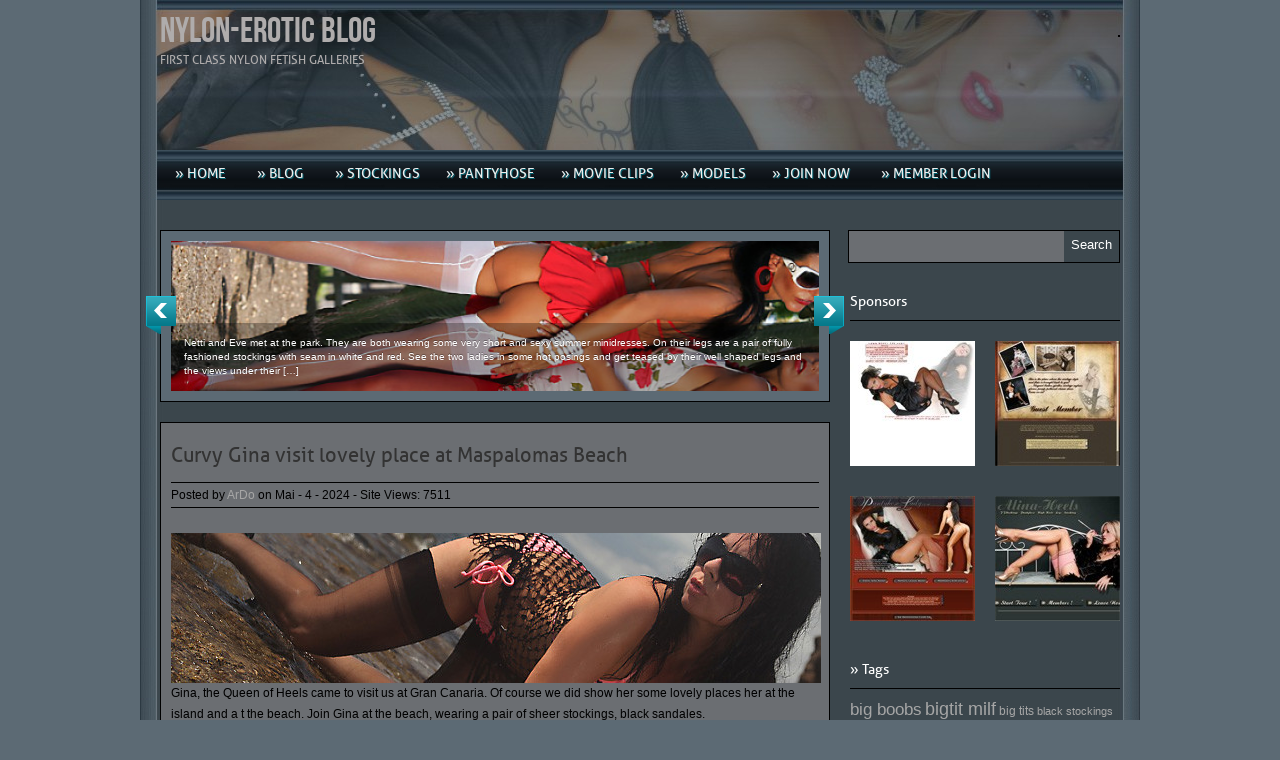

--- FILE ---
content_type: text/html; charset=UTF-8
request_url: http://blog.nylon-erotic.com/tag/wet-hair/
body_size: 7974
content:
<!DOCTYPE html PUBLIC "-//W3C//DTD XHTML 1.0 Transitional//EN" "http://www.w3.org/TR/xhtml1/DTD/xhtml1-transitional.dtd">
<html xmlns="http://www.w3.org/1999/xhtml" dir="ltr" lang="de" prefix="og: https://ogp.me/ns#">
<head profile="http://gmpg.org/xfn/11">
<meta http-equiv="Content-Type" content="text/html; charset=UTF-8" />


<link rel="stylesheet" href="http://blog.nylon-erotic.com/wp-content/themes/ardo/style.css" type="text/css" media="screen" />
<link rel="stylesheet" href="http://blog.nylon-erotic.com/wp-content/themes/ardo/css/default.css" type="text/css" media="screen" />


<link rel="alternate" type="application/rss+xml" title="Nylon-Erotic Blog RSS Feed" href="http://blog.nylon-erotic.com/feed/" />
<link rel="alternate" type="application/atom+xml" title="Nylon-Erotic Blog Atom Feed" href="http://blog.nylon-erotic.com/feed/atom/" />
<link rel="pingback" href="http://blog.nylon-erotic.com/xmlrpc.php" />



	<link rel='archives' title='Mai 2024' href='http://blog.nylon-erotic.com/2024/05/' />
	<link rel='archives' title='April 2024' href='http://blog.nylon-erotic.com/2024/04/' />
	<link rel='archives' title='März 2024' href='http://blog.nylon-erotic.com/2024/03/' />
	<link rel='archives' title='Februar 2024' href='http://blog.nylon-erotic.com/2024/02/' />
	<link rel='archives' title='Januar 2024' href='http://blog.nylon-erotic.com/2024/01/' />
	<link rel='archives' title='Dezember 2023' href='http://blog.nylon-erotic.com/2023/12/' />
	<link rel='archives' title='November 2023' href='http://blog.nylon-erotic.com/2023/11/' />
	<link rel='archives' title='Oktober 2023' href='http://blog.nylon-erotic.com/2023/10/' />
	<link rel='archives' title='September 2023' href='http://blog.nylon-erotic.com/2023/09/' />
	<link rel='archives' title='August 2023' href='http://blog.nylon-erotic.com/2023/08/' />
	<link rel='archives' title='Juli 2023' href='http://blog.nylon-erotic.com/2023/07/' />
	<link rel='archives' title='Juni 2023' href='http://blog.nylon-erotic.com/2023/06/' />
	<link rel='archives' title='Mai 2023' href='http://blog.nylon-erotic.com/2023/05/' />
	<link rel='archives' title='April 2023' href='http://blog.nylon-erotic.com/2023/04/' />
	<link rel='archives' title='März 2023' href='http://blog.nylon-erotic.com/2023/03/' />
	<link rel='archives' title='Februar 2023' href='http://blog.nylon-erotic.com/2023/02/' />
	<link rel='archives' title='Januar 2023' href='http://blog.nylon-erotic.com/2023/01/' />
	<link rel='archives' title='Dezember 2022' href='http://blog.nylon-erotic.com/2022/12/' />
	<link rel='archives' title='November 2022' href='http://blog.nylon-erotic.com/2022/11/' />
	<link rel='archives' title='Oktober 2022' href='http://blog.nylon-erotic.com/2022/10/' />
	<link rel='archives' title='September 2022' href='http://blog.nylon-erotic.com/2022/09/' />
	<link rel='archives' title='August 2022' href='http://blog.nylon-erotic.com/2022/08/' />
	<link rel='archives' title='Juli 2022' href='http://blog.nylon-erotic.com/2022/07/' />
	<link rel='archives' title='Juni 2022' href='http://blog.nylon-erotic.com/2022/06/' />
	<link rel='archives' title='Mai 2022' href='http://blog.nylon-erotic.com/2022/05/' />
	<link rel='archives' title='April 2022' href='http://blog.nylon-erotic.com/2022/04/' />
	<link rel='archives' title='März 2022' href='http://blog.nylon-erotic.com/2022/03/' />
	<link rel='archives' title='Februar 2022' href='http://blog.nylon-erotic.com/2022/02/' />
	<link rel='archives' title='Januar 2022' href='http://blog.nylon-erotic.com/2022/01/' />



		<!-- All in One SEO 4.8.1.1 - aioseo.com -->
		<title>wet hair | Nylon-Erotic Blog</title>
	<meta name="robots" content="max-image-preview:large" />
	<meta name="google-site-verification" content="google0fcc7a09c8b40ff5" />
	<link rel="canonical" href="http://blog.nylon-erotic.com/tag/wet-hair/" />
	<meta name="generator" content="All in One SEO (AIOSEO) 4.8.1.1" />
		<script type="application/ld+json" class="aioseo-schema">
			{"@context":"https:\/\/schema.org","@graph":[{"@type":"BreadcrumbList","@id":"http:\/\/blog.nylon-erotic.com\/tag\/wet-hair\/#breadcrumblist","itemListElement":[{"@type":"ListItem","@id":"http:\/\/blog.nylon-erotic.com\/#listItem","position":1,"name":"Zu Hause","item":"http:\/\/blog.nylon-erotic.com\/","nextItem":{"@type":"ListItem","@id":"http:\/\/blog.nylon-erotic.com\/tag\/wet-hair\/#listItem","name":"wet hair"}},{"@type":"ListItem","@id":"http:\/\/blog.nylon-erotic.com\/tag\/wet-hair\/#listItem","position":2,"name":"wet hair","previousItem":{"@type":"ListItem","@id":"http:\/\/blog.nylon-erotic.com\/#listItem","name":"Zu Hause"}}]},{"@type":"CollectionPage","@id":"http:\/\/blog.nylon-erotic.com\/tag\/wet-hair\/#collectionpage","url":"http:\/\/blog.nylon-erotic.com\/tag\/wet-hair\/","name":"wet hair | Nylon-Erotic Blog","inLanguage":"de-DE","isPartOf":{"@id":"http:\/\/blog.nylon-erotic.com\/#website"},"breadcrumb":{"@id":"http:\/\/blog.nylon-erotic.com\/tag\/wet-hair\/#breadcrumblist"}},{"@type":"Organization","@id":"http:\/\/blog.nylon-erotic.com\/#organization","name":"Nylon-Erotic Blog","description":"First Class Nylon Fetish Galleries","url":"http:\/\/blog.nylon-erotic.com\/"},{"@type":"WebSite","@id":"http:\/\/blog.nylon-erotic.com\/#website","url":"http:\/\/blog.nylon-erotic.com\/","name":"Nylon-Erotic Blog","description":"First Class Nylon Fetish Galleries","inLanguage":"de-DE","publisher":{"@id":"http:\/\/blog.nylon-erotic.com\/#organization"}}]}
		</script>
		<!-- All in One SEO -->

<link rel='dns-prefetch' href='//s.w.org' />
<link rel="alternate" type="application/rss+xml" title="Nylon-Erotic Blog &raquo; Schlagwort-Feed zu wet hair" href="http://blog.nylon-erotic.com/tag/wet-hair/feed/" />
		<script type="text/javascript">
			window._wpemojiSettings = {"baseUrl":"https:\/\/s.w.org\/images\/core\/emoji\/12.0.0-1\/72x72\/","ext":".png","svgUrl":"https:\/\/s.w.org\/images\/core\/emoji\/12.0.0-1\/svg\/","svgExt":".svg","source":{"concatemoji":"http:\/\/blog.nylon-erotic.com\/wp-includes\/js\/wp-emoji-release.min.js?ver=5.4.18"}};
			/*! This file is auto-generated */
			!function(e,a,t){var n,r,o,i=a.createElement("canvas"),p=i.getContext&&i.getContext("2d");function s(e,t){var a=String.fromCharCode;p.clearRect(0,0,i.width,i.height),p.fillText(a.apply(this,e),0,0);e=i.toDataURL();return p.clearRect(0,0,i.width,i.height),p.fillText(a.apply(this,t),0,0),e===i.toDataURL()}function c(e){var t=a.createElement("script");t.src=e,t.defer=t.type="text/javascript",a.getElementsByTagName("head")[0].appendChild(t)}for(o=Array("flag","emoji"),t.supports={everything:!0,everythingExceptFlag:!0},r=0;r<o.length;r++)t.supports[o[r]]=function(e){if(!p||!p.fillText)return!1;switch(p.textBaseline="top",p.font="600 32px Arial",e){case"flag":return s([127987,65039,8205,9895,65039],[127987,65039,8203,9895,65039])?!1:!s([55356,56826,55356,56819],[55356,56826,8203,55356,56819])&&!s([55356,57332,56128,56423,56128,56418,56128,56421,56128,56430,56128,56423,56128,56447],[55356,57332,8203,56128,56423,8203,56128,56418,8203,56128,56421,8203,56128,56430,8203,56128,56423,8203,56128,56447]);case"emoji":return!s([55357,56424,55356,57342,8205,55358,56605,8205,55357,56424,55356,57340],[55357,56424,55356,57342,8203,55358,56605,8203,55357,56424,55356,57340])}return!1}(o[r]),t.supports.everything=t.supports.everything&&t.supports[o[r]],"flag"!==o[r]&&(t.supports.everythingExceptFlag=t.supports.everythingExceptFlag&&t.supports[o[r]]);t.supports.everythingExceptFlag=t.supports.everythingExceptFlag&&!t.supports.flag,t.DOMReady=!1,t.readyCallback=function(){t.DOMReady=!0},t.supports.everything||(n=function(){t.readyCallback()},a.addEventListener?(a.addEventListener("DOMContentLoaded",n,!1),e.addEventListener("load",n,!1)):(e.attachEvent("onload",n),a.attachEvent("onreadystatechange",function(){"complete"===a.readyState&&t.readyCallback()})),(n=t.source||{}).concatemoji?c(n.concatemoji):n.wpemoji&&n.twemoji&&(c(n.twemoji),c(n.wpemoji)))}(window,document,window._wpemojiSettings);
		</script>
		<style type="text/css">
img.wp-smiley,
img.emoji {
	display: inline !important;
	border: none !important;
	box-shadow: none !important;
	height: 1em !important;
	width: 1em !important;
	margin: 0 .07em !important;
	vertical-align: -0.1em !important;
	background: none !important;
	padding: 0 !important;
}
</style>
	<link rel='stylesheet' id='wp-block-library-css'  href='http://blog.nylon-erotic.com/wp-includes/css/dist/block-library/style.min.css?ver=5.4.18' type='text/css' media='all' />
<link rel='stylesheet' id='wp-pagenavi-css'  href='http://blog.nylon-erotic.com/wp-content/plugins/wp-pagenavi/pagenavi-css.css?ver=2.70' type='text/css' media='all' />
<script type='text/javascript' src='http://blog.nylon-erotic.com/wp-includes/js/jquery/jquery.js?ver=1.12.4-wp'></script>
<script type='text/javascript' src='http://blog.nylon-erotic.com/wp-includes/js/jquery/jquery-migrate.min.js?ver=1.4.1'></script>
<script type='text/javascript' src='http://blog.nylon-erotic.com/wp-content/themes/ardo/js/effects.js?ver=5.4.18'></script>
<script type='text/javascript' src='http://blog.nylon-erotic.com/wp-content/themes/ardo/js/superfish.js?ver=5.4.18'></script>
<script type='text/javascript' src='http://blog.nylon-erotic.com/wp-content/themes/ardo/js/jquery.flexslider-min.js?ver=5.4.18'></script>
<script type='text/javascript' src='http://blog.nylon-erotic.com/wp-content/themes/ardo/js/jquery.easing.1.3.js?ver=5.4.18'></script>
<link rel='https://api.w.org/' href='http://blog.nylon-erotic.com/wp-json/' />
<link rel="EditURI" type="application/rsd+xml" title="RSD" href="http://blog.nylon-erotic.com/xmlrpc.php?rsd" />
<link rel="wlwmanifest" type="application/wlwmanifest+xml" href="http://blog.nylon-erotic.com/wp-includes/wlwmanifest.xml" /> 
<meta name="generator" content="WordPress 5.4.18" />

</head>

<body class="archive tag tag-wet-hair tag-18569">
<div id="wrapper">  <!-- wrapper begin -->

<div id="masthead"><!-- masthead begin -->
	<div id="top"> 
		<div id="blogname">	
			<h1><a href="http://blog.nylon-erotic.com/" title="Nylon-Erotic Blog">Nylon-Erotic Blog</a></h1>
			<h2>First Class Nylon Fetish Galleries</h2>
		</div>
		<div class="topad">
					</div>
	</div>
	<div id="botmenu">
		<div id="submenu" class="menu-nav-container"><ul id="menu-nav" class="sfmenu"><li id="menu-item-187998" class="menu-item menu-item-type-custom menu-item-object-custom"><a href="http://nylon-erotic.com/"><strong>» Home</strong></a></li>
<li id="menu-item-187999" class="menu-item menu-item-type-custom menu-item-object-custom menu-item-home"><a href="http://blog.nylon-erotic.com"><strong>» Blog</strong></a></li>
<li id="menu-item-188004" class="menu-item menu-item-type-taxonomy menu-item-object-category menu-item-has-children"><a href="http://blog.nylon-erotic.com/category/stockings/"><strong>» Stockings</strong></a>
<ul class="sub-menu">
	<li id="menu-item-188014" class="menu-item menu-item-type-taxonomy menu-item-object-category"><a href="http://blog.nylon-erotic.com/category/stockings/ffstockings/">» FFStockings</a></li>
	<li id="menu-item-188009" class="menu-item menu-item-type-taxonomy menu-item-object-category"><a href="http://blog.nylon-erotic.com/category/stockings/seamed-stockings/">» Seamed Stockings</a></li>
	<li id="menu-item-188075" class="menu-item menu-item-type-taxonomy menu-item-object-category"><a href="http://blog.nylon-erotic.com/category/stockings/holdup-stockings/">» HoldUp Stockings</a></li>
	<li id="menu-item-190755" class="menu-item menu-item-type-taxonomy menu-item-object-category"><a href="http://blog.nylon-erotic.com/category/stockings/fishnet-stockings/">» Fishnet Stockings</a></li>
</ul>
</li>
<li id="menu-item-188003" class="menu-item menu-item-type-taxonomy menu-item-object-category menu-item-has-children"><a href="http://blog.nylon-erotic.com/category/pantyhose/"><strong>» Pantyhose</strong></a>
<ul class="sub-menu">
	<li id="menu-item-188386" class="menu-item menu-item-type-taxonomy menu-item-object-category"><a href="http://blog.nylon-erotic.com/category/pantyhose/classic-pantyhose/">» Classic Pantyhose</a></li>
	<li id="menu-item-188387" class="menu-item menu-item-type-taxonomy menu-item-object-category"><a href="http://blog.nylon-erotic.com/category/pantyhose/design-pantyhose/">» Design Pantyhose</a></li>
	<li id="menu-item-188397" class="menu-item menu-item-type-taxonomy menu-item-object-category"><a href="http://blog.nylon-erotic.com/category/pantyhose/color-pantyhose/">» Color Pantyhose</a></li>
	<li id="menu-item-190754" class="menu-item menu-item-type-taxonomy menu-item-object-category"><a href="http://blog.nylon-erotic.com/category/pantyhose/fishnet-pantyhose/">» Fishnet Pantyhose</a></li>
	<li id="menu-item-189995" class="menu-item menu-item-type-taxonomy menu-item-object-category"><a href="http://blog.nylon-erotic.com/category/pantyhose/catsuit/">» Catsuit</a></li>
</ul>
</li>
<li id="menu-item-222463" class="menu-item menu-item-type-taxonomy menu-item-object-category menu-item-has-children"><a href="http://blog.nylon-erotic.com/category/movie-clips/"><strong>» Movie Clips</strong></a>
<ul class="sub-menu">
	<li id="menu-item-222467" class="menu-item menu-item-type-taxonomy menu-item-object-category"><a href="http://blog.nylon-erotic.com/category/movie-clips/stocking-clips/">» Stocking Clips</a></li>
	<li id="menu-item-222465" class="menu-item menu-item-type-taxonomy menu-item-object-category"><a href="http://blog.nylon-erotic.com/category/movie-clips/hold-up-clips/">» Hold Up Clips</a></li>
	<li id="menu-item-222466" class="menu-item menu-item-type-taxonomy menu-item-object-category"><a href="http://blog.nylon-erotic.com/category/movie-clips/pantyhose-clips/">» Pantyhose Clips</a></li>
	<li id="menu-item-222464" class="menu-item menu-item-type-taxonomy menu-item-object-category"><a href="http://blog.nylon-erotic.com/category/movie-clips/fishnet-clips/">» Fishnet Clips</a></li>
</ul>
</li>
<li id="menu-item-188866" class="menu-item menu-item-type-taxonomy menu-item-object-category menu-item-has-children"><a href="http://blog.nylon-erotic.com/category/models/"><strong>» Models</strong></a>
<ul class="sub-menu">
	<li id="menu-item-188867" class="menu-item menu-item-type-taxonomy menu-item-object-category"><a href="http://blog.nylon-erotic.com/category/models/alina-heels/">» Alina Heels</a></li>
	<li id="menu-item-188868" class="menu-item menu-item-type-taxonomy menu-item-object-category"><a href="http://blog.nylon-erotic.com/category/models/amanda-moreno/">» Amanda Moreno</a></li>
	<li id="menu-item-258486" class="menu-item menu-item-type-taxonomy menu-item-object-category"><a href="http://blog.nylon-erotic.com/category/models/angel/">» Angel</a></li>
	<li id="menu-item-188869" class="menu-item menu-item-type-taxonomy menu-item-object-category"><a href="http://blog.nylon-erotic.com/category/models/annabelle/">» Annabelle</a></li>
	<li id="menu-item-188870" class="menu-item menu-item-type-taxonomy menu-item-object-category"><a href="http://blog.nylon-erotic.com/category/models/astrid-adams/">» Astrid</a></li>
	<li id="menu-item-236073" class="menu-item menu-item-type-taxonomy menu-item-object-category"><a href="http://blog.nylon-erotic.com/category/models/beth-bennett/">» Beth Bennett</a></li>
	<li id="menu-item-188871" class="menu-item menu-item-type-taxonomy menu-item-object-category"><a href="http://blog.nylon-erotic.com/category/models/cassandra-deluxe/">» Cassandra DeLuxe</a></li>
	<li id="menu-item-221703" class="menu-item menu-item-type-taxonomy menu-item-object-category"><a href="http://blog.nylon-erotic.com/category/models/cate-harrington/">» Cate Harrington</a></li>
	<li id="menu-item-223949" class="menu-item menu-item-type-taxonomy menu-item-object-category"><a href="http://blog.nylon-erotic.com/category/models/charlie/">» Charlie</a></li>
	<li id="menu-item-218807" class="menu-item menu-item-type-taxonomy menu-item-object-category"><a href="http://blog.nylon-erotic.com/category/models/danielle-maye/">» Danielle Maye</a></li>
	<li id="menu-item-188872" class="menu-item menu-item-type-taxonomy menu-item-object-category"><a href="http://blog.nylon-erotic.com/category/models/danni-becker/">» Danni B</a></li>
	<li id="menu-item-210476" class="menu-item menu-item-type-taxonomy menu-item-object-category"><a href="http://blog.nylon-erotic.com/category/models/danica-collins/">» Danica Collins</a></li>
	<li id="menu-item-211288" class="menu-item menu-item-type-taxonomy menu-item-object-category"><a href="http://blog.nylon-erotic.com/category/models/diva-nadja/">» Diva Nadja</a></li>
	<li id="menu-item-210477" class="menu-item menu-item-type-taxonomy menu-item-object-category"><a href="http://blog.nylon-erotic.com/category/models/emma-bates/">» Emma Bates</a></li>
	<li id="menu-item-188873" class="menu-item menu-item-type-taxonomy menu-item-object-category"><a href="http://blog.nylon-erotic.com/category/models/eve-miller/">» Eve Miller</a></li>
	<li id="menu-item-188874" class="menu-item menu-item-type-taxonomy menu-item-object-category"><a href="http://blog.nylon-erotic.com/category/models/gina-queen-of-heels/">» Gina Queen of Heels</a></li>
	<li id="menu-item-220477" class="menu-item menu-item-type-taxonomy menu-item-object-category"><a href="http://blog.nylon-erotic.com/category/models/ginette/">» Ginette</a></li>
	<li id="menu-item-221739" class="menu-item menu-item-type-taxonomy menu-item-object-category"><a href="http://blog.nylon-erotic.com/category/models/holly-kiss/">» Holly Kiss</a></li>
	<li id="menu-item-211480" class="menu-item menu-item-type-taxonomy menu-item-object-category"><a href="http://blog.nylon-erotic.com/category/models/jan-burton/">» Jan Burton</a></li>
	<li id="menu-item-258907" class="menu-item menu-item-type-taxonomy menu-item-object-category"><a href="http://blog.nylon-erotic.com/category/models/jen/">» Jen</a></li>
	<li id="menu-item-188875" class="menu-item menu-item-type-taxonomy menu-item-object-category"><a href="http://blog.nylon-erotic.com/category/models/jenna-jane/">» Jenna Jane</a></li>
	<li id="menu-item-188876" class="menu-item menu-item-type-taxonomy menu-item-object-category"><a href="http://blog.nylon-erotic.com/category/models/joanne-lafontaine/">» Joanne LaFontaine</a></li>
	<li id="menu-item-211585" class="menu-item menu-item-type-taxonomy menu-item-object-category"><a href="http://blog.nylon-erotic.com/category/models/katie-davies/">» Katie Davies</a></li>
	<li id="menu-item-210479" class="menu-item menu-item-type-taxonomy menu-item-object-category"><a href="http://blog.nylon-erotic.com/category/models/kay-ohara/">» Kay O&#8217;Hara</a></li>
	<li id="menu-item-188877" class="menu-item menu-item-type-taxonomy menu-item-object-category"><a href="http://blog.nylon-erotic.com/category/models/kaz-b/">» Kaz B</a></li>
	<li id="menu-item-223615" class="menu-item menu-item-type-taxonomy menu-item-object-category"><a href="http://blog.nylon-erotic.com/category/models/kristy-louise/">» Kristy Louise</a></li>
	<li id="menu-item-210555" class="menu-item menu-item-type-taxonomy menu-item-object-category"><a href="http://blog.nylon-erotic.com/category/models/kryztal-red/">» Kryztal Red</a></li>
	<li id="menu-item-188878" class="menu-item menu-item-type-taxonomy menu-item-object-category"><a href="http://blog.nylon-erotic.com/category/models/lady-diana/">» Lady Diana</a></li>
	<li id="menu-item-188879" class="menu-item menu-item-type-taxonomy menu-item-object-category"><a href="http://blog.nylon-erotic.com/category/models/lavienne-lavie/">» Lavienne Lavié</a></li>
	<li id="menu-item-242183" class="menu-item menu-item-type-taxonomy menu-item-object-category"><a href="http://blog.nylon-erotic.com/category/models/louise-jenson/">» Louise Jenson</a></li>
	<li id="menu-item-236718" class="menu-item menu-item-type-taxonomy menu-item-object-category"><a href="http://blog.nylon-erotic.com/category/models/lucy-zara/">» Lucy Zara</a></li>
	<li id="menu-item-188880" class="menu-item menu-item-type-taxonomy menu-item-object-category"><a href="http://blog.nylon-erotic.com/category/models/mature-gina/">» Mature Gina</a></li>
	<li id="menu-item-241950" class="menu-item menu-item-type-taxonomy menu-item-object-category"><a href="http://blog.nylon-erotic.com/category/models/michelle-moist/">» Michelle Moist</a></li>
	<li id="menu-item-236375" class="menu-item menu-item-type-taxonomy menu-item-object-category"><a href="http://blog.nylon-erotic.com/category/models/michelle-thorne/">» Michelle Thorne</a></li>
	<li id="menu-item-188881" class="menu-item menu-item-type-taxonomy menu-item-object-category"><a href="http://blog.nylon-erotic.com/category/models/monique/">» Monique</a></li>
	<li id="menu-item-188882" class="menu-item menu-item-type-taxonomy menu-item-object-category"><a href="http://blog.nylon-erotic.com/category/models/nancy-reegan/">» Nancy Reegan</a></li>
	<li id="menu-item-237318" class="menu-item menu-item-type-taxonomy menu-item-object-category"><a href="http://blog.nylon-erotic.com/category/models/natalia-forrest/">» Natalia Forrest</a></li>
	<li id="menu-item-188883" class="menu-item menu-item-type-taxonomy menu-item-object-category"><a href="http://blog.nylon-erotic.com/category/models/netti/">» Netti</a></li>
	<li id="menu-item-210686" class="menu-item menu-item-type-taxonomy menu-item-object-category"><a href="http://blog.nylon-erotic.com/category/models/passion-uk/">» Passion UK</a></li>
	<li id="menu-item-223429" class="menu-item menu-item-type-taxonomy menu-item-object-category"><a href="http://blog.nylon-erotic.com/category/models/paola-monteiro/">» Paola Monteiro</a></li>
	<li id="menu-item-188884" class="menu-item menu-item-type-taxonomy menu-item-object-category"><a href="http://blog.nylon-erotic.com/category/models/busty-paulina/">» Paulina</a></li>
	<li id="menu-item-188886" class="menu-item menu-item-type-taxonomy menu-item-object-category"><a href="http://blog.nylon-erotic.com/category/models/pupett/">» Pupett</a></li>
	<li id="menu-item-223110" class="menu-item menu-item-type-taxonomy menu-item-object-category"><a href="http://blog.nylon-erotic.com/category/models/raffaela/">» Raffaela</a></li>
	<li id="menu-item-211108" class="menu-item menu-item-type-taxonomy menu-item-object-category"><a href="http://blog.nylon-erotic.com/category/models/roni-ford/">» Roni</a></li>
	<li id="menu-item-211492" class="menu-item menu-item-type-taxonomy menu-item-object-category"><a href="http://blog.nylon-erotic.com/category/models/saffy-mckenna/">» Saffy McKenna</a></li>
	<li id="menu-item-236234" class="menu-item menu-item-type-taxonomy menu-item-object-category"><a href="http://blog.nylon-erotic.com/category/models/shay-hendrix/">» Shay Hendrix</a></li>
	<li id="menu-item-188887" class="menu-item menu-item-type-taxonomy menu-item-object-category"><a href="http://blog.nylon-erotic.com/category/models/sofia/">» Sofia</a></li>
	<li id="menu-item-238169" class="menu-item menu-item-type-taxonomy menu-item-object-category"><a href="http://blog.nylon-erotic.com/category/models/sophia-delane/">» Sophia Delane</a></li>
	<li id="menu-item-188888" class="menu-item menu-item-type-taxonomy menu-item-object-category"><a href="http://blog.nylon-erotic.com/category/models/sue-x-ess/">» Sue-X-ess</a></li>
	<li id="menu-item-241852" class="menu-item menu-item-type-taxonomy menu-item-object-category"><a href="http://blog.nylon-erotic.com/category/models/tammy-lee/">» Tammy Lee</a></li>
	<li id="menu-item-188889" class="menu-item menu-item-type-taxonomy menu-item-object-category"><a href="http://blog.nylon-erotic.com/category/models/timea/">» Timea</a></li>
	<li id="menu-item-210858" class="menu-item menu-item-type-taxonomy menu-item-object-category"><a href="http://blog.nylon-erotic.com/category/models/tina-grant/">» Tina Grant</a></li>
	<li id="menu-item-188890" class="menu-item menu-item-type-taxonomy menu-item-object-category"><a href="http://blog.nylon-erotic.com/category/models/vanillasun/">» Vanilla Sun</a></li>
	<li id="menu-item-188891" class="menu-item menu-item-type-taxonomy menu-item-object-category"><a href="http://blog.nylon-erotic.com/category/models/venus-black/">» Venus Black</a></li>
	<li id="menu-item-188892" class="menu-item menu-item-type-taxonomy menu-item-object-category"><a href="http://blog.nylon-erotic.com/category/models/victoria-nash/">» Victoria Nash</a></li>
</ul>
</li>
<li id="menu-item-188000" class="menu-item menu-item-type-custom menu-item-object-custom"><a href="http://nylon-erotic.com/join/"><strong>» Join Now</strong></a></li>
<li id="menu-item-188001" class="menu-item menu-item-type-custom menu-item-object-custom"><a href="http://www.nylon-erotic.com/member/index.htm"><strong>» Member LogIn</strong></a></li>
</ul></div>	</div>
</div><!--end masthead-->

<div id="casing">
<div id="content">
<div id="slide">

<div class="flexslider">
	<ul class="slides">
		
	<li>
	<a href="http://blog.nylon-erotic.com/sexy-summer-with-netti-and-eve-miller-at-the-park/"><img class="slideimg" src="http://blog.nylon-erotic.com/wp-content/themes/ardo/timthumb.php?src=http://blog.nylon-erotic.com/wp-content/uploads/eve_netti02.jpg&amp;h=170&amp;w=650&amp;zc=1" title="" alt="" /></a>
	<div class="flex-caption">
	<p>Netti and Eve met at the park. They are both wearing some very short and sexy summer minidresses. On their legs are a pair of fully fashioned stockings with seam in white and red. See the two ladies in some hot posings and get teased by their well shaped legs and the views under their [&hellip;]</p>	</div>
	</li>
		
	<li>
	<a href="http://blog.nylon-erotic.com/eve-miller-in-sexy-bicolour-stockings-and-black-pumps/"><img class="slideimg" src="http://blog.nylon-erotic.com/wp-content/themes/ardo/timthumb.php?src=http://blog.nylon-erotic.com/wp-content/uploads/eve043.jpg&amp;h=170&amp;w=650&amp;zc=1" title="" alt="" /></a>
	<div class="flex-caption">
	<p>Bicolour stockings, black pumps, a black garter belt and a sheer long sexy dress is everything Eve is wearing! You can bet that Eve had a spectacular night, when she was out and now she ends it at the garden, when she is coming home and the sun is already shining!</p>	</div>
	</li>
		
	<li>
	<a href="http://blog.nylon-erotic.com/black-widows-pupett-and-eve-miller-in-shiny-pantyhose/"><img class="slideimg" src="http://blog.nylon-erotic.com/wp-content/themes/ardo/timthumb.php?src=http://blog.nylon-erotic.com/wp-content/uploads/eve_pupett013.jpg&amp;h=170&amp;w=650&amp;zc=1" title="" alt="" /></a>
	<div class="flex-caption">
	<p>Black Widows Pupett and Eve seem not to be very long in black! See the two ladies wearing some nice shiny support pantyhose and obviously having really fun together. The tight black satin dresses are so sexy and when the ladies take finally off their dresses, you can enjoy just to see them in their [&hellip;]</p>	</div>
	</li>
		</ul>

</div>
</div>
		
<div class="post" id="post-189003">

	<div class="title">
		<h2><a href="http://blog.nylon-erotic.com/curvy-gina-visit-lovely-place-at-maspalomas-beach/" rel="bookmark" title="Permanent Link to Curvy Gina visit lovely place at Maspalomas Beach">Curvy Gina visit lovely place at Maspalomas Beach</a></h2>
	</div>
	<div class="postmeta">
		<span class="pmet">Posted by <a href="http://blog.nylon-erotic.com/author/ardo/" title="Beiträge von ArDo" rel="author">ArDo</a>  on Mai - 4 - 2024 - </span>Site Views: 7511</span>
	</div>	
	<div class="entry">
		<a href="http://blog.nylon-erotic.com/curvy-gina-visit-lovely-place-at-maspalomas-beach/"><img class="postimg" src="http://blog.nylon-erotic.com/wp-content/themes/ardo/timthumb.php?src=http://blog.nylon-erotic.com/wp-content/uploads/013.jpg&amp;h=150&amp;w=650&amp;zc=1" alt=""/></a>
		<p>Gina, the Queen of Heels came to visit us at Gran Canaria. Of course we did show her some lovely places her at the island and a t the beach. Join Gina at the beach, wearing a pair of sheer stockings, black sandales.</p>		<div class="clear"></div>
	</div>
	<div class="titlemeta clearfix">
		<span class="categori"> Categories: <a href="http://blog.nylon-erotic.com/category/stockings/ffstockings/" rel="category tag">FFStockings</a>, <a href="http://blog.nylon-erotic.com/category/models/gina-queen-of-heels/" rel="category tag">Gina Queen of Heels</a>   </span>

	</div>
</div>

<div id="navigation" class="clearfix">
<div class='wp-pagenavi' role='navigation'>
<span class='pages'>Seite 1 von 1</span><span aria-current='page' class='current'>1</span>
</div>
</div>



</div>
<div id="right">

<div id="search">
	<form method="get" id="searchform" action="http://blog.nylon-erotic.com" >
	<input id="s"  type="text" name="s" onfocus="if(this.value=='search site'){this.value=''};" onblur="if(this.value==''){this.value='search site'};" value="" />
	<input id="searchsubmit" type="submit" value="Search" />
	</form>
</div>
<div class='clear'></div>	
	

<div class="squarebanner ">
	<h3 class="sidetitl"> Sponsors </h3>
<ul>


<li>
<a TARGET="_blank" href="http://nylon-queens.com/cgi-bin/toplist/toplist.pl?action=click_out&account=modeleve " title="Nylon Model Eve Miller"><img src="http://blog.nylon-erotic.com/sponsor1.jpg" alt="Nylon Model Eve Miller" style="vertical-align:bottom;" /></a>
</li>			

<li>
<a TARGET="_blank" href="http://nylon-queens.com/cgi-bin/toplist/toplist.pl?action=click_out&account=vintagequeens" title="Vintage Queens"><img src="http://blog.nylon-erotic.com/sponsor2.jpg" alt="Vintage Queens" style="vertical-align:bottom;" /></a>
</li>

<li>
<a TARGET="_blank" href="http://nylon-queens.com/cgi-bin/toplist/toplist.pl?action=click_out&account=phlady" title="Pantyhose Lady"><img src="http://blog.nylon-erotic.com/sponsor3.jpg" alt="Pantyhose Lady" style="vertical-align:bottom;" /></a>
</li>

<li>
<a TARGET="_blank" href="http://nylon-queens.com/cgi-bin/toplist/toplist.pl?action=click_out&account=AlinaHeels" title="Alina Heels"><img src="http://blog.nylon-erotic.com/sponsor4.jpg" alt="Alina Heels" style="vertical-align:bottom;" /></a>
</li>



</ul>
</div>
<!-- Sidebar widgets -->
<div class="sidebar">
<ul>
	<li class="sidebox widget_tag_cloud"><h3 class="sidetitl">» Tags</h3><div class="tagcloud"><a href="http://blog.nylon-erotic.com/tag/big-boobs/" class="tag-cloud-link tag-link-17313 tag-link-position-1" style="font-size: 12.9pt;" aria-label="big boobs (193 Einträge)">big boobs</a>
<a href="http://blog.nylon-erotic.com/tag/bigtit-milf/" class="tag-cloud-link tag-link-17317 tag-link-position-2" style="font-size: 13.6pt;" aria-label="bigtit milf (202 Einträge)">bigtit milf</a>
<a href="http://blog.nylon-erotic.com/tag/big-tits/" class="tag-cloud-link tag-link-17312 tag-link-position-3" style="font-size: 8.7pt;" aria-label="big tits (146 Einträge)">big tits</a>
<a href="http://blog.nylon-erotic.com/tag/black-stockings/" class="tag-cloud-link tag-link-17539 tag-link-position-4" style="font-size: 8.35pt;" aria-label="black stockings (143 Einträge)">black stockings</a>
<a href="http://blog.nylon-erotic.com/tag/blonde-milf/" class="tag-cloud-link tag-link-17316 tag-link-position-5" style="font-size: 10.8pt;" aria-label="blonde milf (170 Einträge)">blonde milf</a>
<a href="http://blog.nylon-erotic.com/tag/blowjob/" class="tag-cloud-link tag-link-18233 tag-link-position-6" style="font-size: 12.2pt;" aria-label="blowjob (187 Einträge)">blowjob</a>
<a href="http://blog.nylon-erotic.com/tag/blue-eyes/" class="tag-cloud-link tag-link-18078 tag-link-position-7" style="font-size: 18.15pt;" aria-label="blue eyes (277 Einträge)">blue eyes</a>
<a href="http://blog.nylon-erotic.com/tag/british-slut/" class="tag-cloud-link tag-link-17358 tag-link-position-8" style="font-size: 13.6pt;" aria-label="british slut (205 Einträge)">british slut</a>
<a href="http://blog.nylon-erotic.com/tag/dirty-talk/" class="tag-cloud-link tag-link-17987 tag-link-position-9" style="font-size: 10.8pt;" aria-label="dirty talk (170 Einträge)">dirty talk</a>
<a href="http://blog.nylon-erotic.com/tag/ejakulation/" class="tag-cloud-link tag-link-18304 tag-link-position-10" style="font-size: 9.4pt;" aria-label="ejakulation (153 Einträge)">ejakulation</a>
<a href="http://blog.nylon-erotic.com/tag/fick-schlampe/" class="tag-cloud-link tag-link-17655 tag-link-position-11" style="font-size: 10.8pt;" aria-label="fick schlampe (167 Einträge)">fick schlampe</a>
<a href="http://blog.nylon-erotic.com/tag/geile-englaenderin/" class="tag-cloud-link tag-link-18705 tag-link-position-12" style="font-size: 12.2pt;" aria-label="geile engländerin (185 Einträge)">geile engländerin</a>
<a href="http://blog.nylon-erotic.com/tag/geile-hausfrau/" class="tag-cloud-link tag-link-17895 tag-link-position-13" style="font-size: 8pt;" aria-label="geile hausfrau (140 Einträge)">geile hausfrau</a>
<a href="http://blog.nylon-erotic.com/tag/german-mature/" class="tag-cloud-link tag-link-18301 tag-link-position-14" style="font-size: 9.75pt;" aria-label="German Mature (159 Einträge)">German Mature</a>
<a href="http://blog.nylon-erotic.com/tag/german-slut/" class="tag-cloud-link tag-link-17504 tag-link-position-15" style="font-size: 14.65pt;" aria-label="german slut (217 Einträge)">german slut</a>
<a href="http://blog.nylon-erotic.com/tag/glamour/" class="tag-cloud-link tag-link-17936 tag-link-position-16" style="font-size: 12.55pt;" aria-label="glamour (191 Einträge)">glamour</a>
<a href="http://blog.nylon-erotic.com/tag/goldener-regen/" class="tag-cloud-link tag-link-19305 tag-link-position-17" style="font-size: 9.4pt;" aria-label="goldener regen (153 Einträge)">goldener regen</a>
<a href="http://blog.nylon-erotic.com/tag/golden-shower/" class="tag-cloud-link tag-link-18396 tag-link-position-18" style="font-size: 11.5pt;" aria-label="golden shower (176 Einträge)">golden shower</a>
<a href="http://blog.nylon-erotic.com/tag/grosse-brueste/" class="tag-cloud-link tag-link-17416 tag-link-position-19" style="font-size: 18.15pt;" aria-label="grosse brüste (272 Einträge)">grosse brüste</a>
<a href="http://blog.nylon-erotic.com/tag/horny-housewife/" class="tag-cloud-link tag-link-17327 tag-link-position-20" style="font-size: 8.35pt;" aria-label="horny housewife (144 Einträge)">horny housewife</a>
<a href="http://blog.nylon-erotic.com/tag/hot-body/" class="tag-cloud-link tag-link-17427 tag-link-position-21" style="font-size: 8.35pt;" aria-label="hot body (143 Einträge)">hot body</a>
<a href="http://blog.nylon-erotic.com/tag/hot-milf/" class="tag-cloud-link tag-link-17315 tag-link-position-22" style="font-size: 13.6pt;" aria-label="hot milf (205 Einträge)">hot milf</a>
<a href="http://blog.nylon-erotic.com/tag/langbeinige-blondine/" class="tag-cloud-link tag-link-17418 tag-link-position-23" style="font-size: 22pt;" aria-label="langbeinige blondine (357 Einträge)">langbeinige blondine</a>
<a href="http://blog.nylon-erotic.com/tag/long-legs/" class="tag-cloud-link tag-link-17447 tag-link-position-24" style="font-size: 17.8pt;" aria-label="long legs (271 Einträge)">long legs</a>
<a href="http://blog.nylon-erotic.com/tag/masturbate/" class="tag-cloud-link tag-link-17323 tag-link-position-25" style="font-size: 10.8pt;" aria-label="masturbate (167 Einträge)">masturbate</a>
<a href="http://blog.nylon-erotic.com/tag/messie/" class="tag-cloud-link tag-link-18303 tag-link-position-26" style="font-size: 9.4pt;" aria-label="messie (153 Einträge)">messie</a>
<a href="http://blog.nylon-erotic.com/tag/nahtnylons/" class="tag-cloud-link tag-link-17402 tag-link-position-27" style="font-size: 17.45pt;" aria-label="nahtnylons (261 Einträge)">nahtnylons</a>
<a href="http://blog.nylon-erotic.com/tag/natural-bigtits/" class="tag-cloud-link tag-link-18377 tag-link-position-28" style="font-size: 8pt;" aria-label="natural bigtits (141 Einträge)">natural bigtits</a>
<a href="http://blog.nylon-erotic.com/tag/natural-tits/" class="tag-cloud-link tag-link-17392 tag-link-position-29" style="font-size: 9.75pt;" aria-label="natural tits (157 Einträge)">natural tits</a>
<a href="http://blog.nylon-erotic.com/tag/navel-piercing/" class="tag-cloud-link tag-link-19127 tag-link-position-30" style="font-size: 20.95pt;" aria-label="navel piercing (327 Einträge)">navel piercing</a>
<a href="http://blog.nylon-erotic.com/tag/open-legs/" class="tag-cloud-link tag-link-17930 tag-link-position-31" style="font-size: 8pt;" aria-label="open legs (141 Einträge)">open legs</a>
<a href="http://blog.nylon-erotic.com/tag/pee-lady/" class="tag-cloud-link tag-link-19304 tag-link-position-32" style="font-size: 9.4pt;" aria-label="Pee Lady (154 Einträge)">Pee Lady</a>
<a href="http://blog.nylon-erotic.com/tag/pee-mature/" class="tag-cloud-link tag-link-19306 tag-link-position-33" style="font-size: 9.4pt;" aria-label="Pee Mature (153 Einträge)">Pee Mature</a>
<a href="http://blog.nylon-erotic.com/tag/pee-milf/" class="tag-cloud-link tag-link-19307 tag-link-position-34" style="font-size: 9.4pt;" aria-label="Pee Milf (153 Einträge)">Pee Milf</a>
<a href="http://blog.nylon-erotic.com/tag/pralle-schenkel/" class="tag-cloud-link tag-link-18306 tag-link-position-35" style="font-size: 9.4pt;" aria-label="pralle schenkel (154 Einträge)">pralle schenkel</a>
<a href="http://blog.nylon-erotic.com/tag/pralle-waden/" class="tag-cloud-link tag-link-18307 tag-link-position-36" style="font-size: 9.4pt;" aria-label="pralle waden (153 Einträge)">pralle waden</a>
<a href="http://blog.nylon-erotic.com/tag/sexy-milf/" class="tag-cloud-link tag-link-18173 tag-link-position-37" style="font-size: 8.7pt;" aria-label="sexy milf (147 Einträge)">sexy milf</a>
<a href="http://blog.nylon-erotic.com/tag/spritzen/" class="tag-cloud-link tag-link-18305 tag-link-position-38" style="font-size: 9.4pt;" aria-label="spritzen (153 Einträge)">spritzen</a>
<a href="http://blog.nylon-erotic.com/tag/squirting/" class="tag-cloud-link tag-link-17371 tag-link-position-39" style="font-size: 16.4pt;" aria-label="squirting (243 Einträge)">squirting</a>
<a href="http://blog.nylon-erotic.com/tag/squirt-lady/" class="tag-cloud-link tag-link-17370 tag-link-position-40" style="font-size: 15.7pt;" aria-label="squirt lady (231 Einträge)">squirt lady</a>
<a href="http://blog.nylon-erotic.com/tag/squirt-wife/" class="tag-cloud-link tag-link-18302 tag-link-position-41" style="font-size: 9.4pt;" aria-label="squirt wife (153 Einträge)">squirt wife</a>
<a href="http://blog.nylon-erotic.com/tag/swinger/" class="tag-cloud-link tag-link-17675 tag-link-position-42" style="font-size: 9.4pt;" aria-label="swinger (154 Einträge)">swinger</a>
<a href="http://blog.nylon-erotic.com/tag/uk-pornstar/" class="tag-cloud-link tag-link-17387 tag-link-position-43" style="font-size: 17.1pt;" aria-label="uk pornstar (258 Einträge)">uk pornstar</a>
<a href="http://blog.nylon-erotic.com/tag/uk-slut/" class="tag-cloud-link tag-link-17386 tag-link-position-44" style="font-size: 18.15pt;" aria-label="uk slut (277 Einträge)">uk slut</a>
<a href="http://blog.nylon-erotic.com/tag/wet-pussy/" class="tag-cloud-link tag-link-17319 tag-link-position-45" style="font-size: 14.65pt;" aria-label="wet pussy (218 Einträge)">wet pussy</a></div>
</li></ul>
</div>
	
</div><div class="clear"></div>
</div>	
<div class="bottomcover ">

<div id="bottom" >
<ul>

<li class="botwid"><h3 class="bothead">» Pantyhose Lady «</h3>			<div class="textwidget"><P ALIGN="center">
<a href="http://nylon-queens.com/cgi-bin/toplist/toplist.pl?action=click_out&account=phlady" target="_blank" rel="noopener noreferrer">
<img src="http://nylon-queens.com/phlady.jpg" border="0" title="Pantyhose Lady" alt="Pantyhose Lady" width="200" height="100" /></a></P></div>
		</li><li class="botwid"><h3 class="bothead">» Nylon Erotic «</h3>			<div class="textwidget"><P ALIGN="center">
<a href="http://nylon-queens.com/cgi-bin/toplist/toplist.pl?action=click_out&account=nyerotic" target="_blank" rel="noopener noreferrer">
<img src="http://nylon-queens.com/nyero.jpg" border="0" title="Nylon Erotic" alt="Nylon Erotic" width="200" height="100" /></a></P></div>
		</li><li class="botwid"><h3 class="bothead">» Nylon Model Eve Miller «</h3>			<div class="textwidget"><P ALIGN="center">
<a href="http://nylon-queens.com/cgi-bin/toplist/toplist.pl?action=click_out&account=modeleve" target="_blank" rel="noopener noreferrer">
<img src="http://nylon-queens.com/eve_pin.jpg" border="0" title="Nylonmodel Eve Miller" alt="Nylonmodel Eve Miller" width="200" height="100" /></a></P></div>
		</li><li class="botwid"><h3 class="bothead">» Alina Heels «</h3>			<div class="textwidget"><P ALIGN="center">
<a href="http://nylon-queens.com/cgi-bin/toplist/toplist.pl?action=click_out&account=AlinaHeels" target="_blank" rel="noopener noreferrer">
<img src="http://nylon-queens.com/alina.jpg" border="0" title="Alina Heels" alt="Alina Heels" width="200" height="100" /></a></P></div>
		</li>	</ul>

<div class="clear"> </div>

</div>
</div>	
<div id="footer">
<br><br />
<div class="fcred" STYLE="width: 568; height: 476">
	    <P>&nbsp;</P>

        </P>
        <P>&nbsp;</P>

|Copyright &copy; 2026 <a href="http://blog.nylon-erotic.com" title="Nylon-Erotic Blog">Nylon-Erotic Blog</a> - First Class Nylon Fetish Galleries - <a TARGET="_blank" href="http://ardo-production.com/" >by ArDo-Production |  <a href="http://blog.nylon-erotic.com/sitemap.xml" >Sitemap |

</div>	
<div class='clear'></div>	
<script type='text/javascript' src='http://blog.nylon-erotic.com/wp-includes/js/wp-embed.min.js?ver=5.4.18'></script>
</div>
<div class='clear'></div>	
</div>
</body>
</html>    

--- FILE ---
content_type: text/css
request_url: http://blog.nylon-erotic.com/wp-content/themes/ardo/style.css
body_size: 5472
content:
/*
Theme Name:ArDo-Production
Theme URL: http://www.ardo-production.com/
Description: First Class Stocking and Pantyhose Ladies
Author: ArDo

*/

/* RESET */
html, body, div, span, applet, object, iframe,
h1, h2, h3, h4, h5, h6, p, blockquote, pre,
a, abbr, acronym, address, big, cite, code,
del, dfn, em, font, ins, kbd, q, s, samp,
small, strike, strong, sub, sup, tt, var,
dl, dt, dd, ol, ul, li,
fieldset, form, label, legend,
table, caption, tbody, tfoot, thead, tr, th, td {
    border: 0;
    font-style: inherit;
    font-weight: inherit;
    margin: 0;
    outline: 0;
    padding: 0;
    vertical-align: baseline;
}

:focus {
/* remember to define focus styles! */
    outline: 0;
}

ol, ul {
    list-style: none;
}

table {
/* tables still need 'cellspacing="0"' in the markup */
    border-collapse: separate;
    border-spacing: 0;
}

caption, th, td {
    font-weight: normal;
    text-align: left;
}

blockquote:before, blockquote:after,
q:before, q:after {
    content: "";
}

blockquote, q {
    quotes: "" "";
}

a img {
    border: 0;
}

article, aside, details, figcaption, figure,
footer, header, hgroup, menu, nav, section {
    display: block;
}

/* BASIC */

body {
    font-family: Verdana,Tahoma,Arial,Century gothic, sans-serif;
    color: #000000;
    font-size: 12px;
    background:#5C6A74;
    margin: 0 auto;
    padding: 0px 0px;
}

img {
    border: 0;
    margin: 0;
}

a {
    color: #A6A6A6;
    text-decoration: none;
    outline: none;
}

a:hover {
    color: #ff0000;
    text-decoration: none;
}

blockquote {
    color: #59666f;
    font-style: italic;
    font-family: Georgia;
    padding: 10px;
}

.clear {
    clear: both;
}

table {
    border-collapse: collapse;
    border-spacing: 0;
    border: 1px solid #ff00ff;
    margin: 10px 0;
}

table td,table th {
    text-align: left;
    border: 1px solid #ff0000;
    padding: .4em .8em;
}

table th {
    background: #eee;
    color: #999;
    text-transform: uppercase;
    font-weight: 400;
    border: 1px solid #fff;
}

table td {
    border: 1px solid #fff;
    background: #ff00ff;
    color: #555;
}

table tr.even td {
    background: #eee;
    border: none;
}

table tr:hover td {
    background: #FFF9DF;
}

img.centered {
    display: block;
    margin-left: auto;
    margin-right: auto;
    margin-bottom: 10px;
    padding: 0;
}

img.alignnone {
    display: inline;
    background: #3B464C;
    margin: 0 0 5px;
    padding: 1px;
}

img.alignright {
    display: inline;
    background: #3B464C;
    margin: 5px 0 5px 10px;
    padding: 1px;
}

img.alignleft {
    display: inline;
    background: #3B464C;
    margin: 10px 15px 10px 0;
    padding: 1px;
}

.aligncenter {
    display: block;
    margin-left: auto;
    margin-right: auto;
    margin-bottom: 10px;
}

.alignright {
    float: right;
    margin: 0 0 10px 10px;
}

.alignleft {
    float: left;
    margin: 10px 15px 10px 0;
}

.wp-caption {
    text-align: center;
    background: #eee;
    margin: 10px;
    padding: 4px 0 5px;
}

.wp-caption img {
    border: 0;
    margin: 0 0 5px;
    padding: 0;
}

.wp-caption p.wp-caption-text {
    font-size: 11px;
    font-weight: 400;
    line-height: 12px;
    color: #444;
    margin: 0;
    padding: 0;
}

.clearfix:after {
    content: ".";
    display: block;
    clear: both;
    visibility: hidden;
    line-height: 0;
    height: 0;
}

.clearfix {
    display: inline-block;
}

html[xmlns] .clearfix {
    display: block;
}

* html .clearfix {
    height: 1%;
}

.rounded {
    border-radius: 5px;
    -moz-border-radius: 5px;
    -webkit-border-radius: 5px;
}

.boxshadow {
    -moz-box-shadow: 0 0 5px #0000;
    -webkit-box-shadow: 0 0 5px #000;
    box-shadow: 0 0 5px #000;
}


/* FONTS */


@font-face {
    font-family: 'ExistenceStencilLight';
    src: url('fonts/Existence-StencilLight-webfont.eot');
    src: url('fonts/Existence-StencilLight-webfont.eot?#iefix') format('embedded-opentype'),
         url('fonts/Existence-StencilLight-webfont.woff') format('woff'),
         url('fonts/Existence-StencilLight-webfont.ttf') format('truetype'),
         url('fonts/Existence-StencilLight-webfont.svg#ExistenceStencilLight') format('svg');
    font-weight: normal;
    font-style: normal;

}

@font-face {
    font-family: 'BebasNeueRegular';
    src: url('fonts/BebasNeue-webfont.eot');
    src: url('fonts/BebasNeue-webfont.eot?#iefix') format('embedded-opentype'),
         url('fonts/BebasNeue-webfont.woff') format('woff'),
         url('fonts/BebasNeue-webfont.ttf') format('truetype'),
         url('fonts/BebasNeue-webfont.svg#BebasNeueRegular') format('svg');
    font-weight: normal;
    font-style: normal;
}


@font-face {
    font-family: 'AllerRegular';
    src: url('fonts/aller_rg-webfont.eot');
    src: url('fonts/aller_rg-webfont.eot?#iefix') format('embedded-opentype'),
         url('fonts/aller_rg-webfont.woff') format('woff'),
         url('fonts/aller_rg-webfont.ttf') format('truetype'),
         url('fonts/aller_rg-webfont.svg#AllerRegular') format('svg');
    font-weight: normal;
    font-style: normal;
}



/* OUTER  */


#wrapper {
    width: 1000px;
    margin: 0px auto;
    background:#3B464C url(images/bg2.jpg);
}

/* HEADER */

#masthead {

}

#top {
    height: 150px;
    width: 1000px;
    margin: 0px auto;
    background:#3B464C url(images/head1.jpg);
}

#blogname {
    width: 400px;
    float: left;
    font-family: 'BebasNeueRegular',Arial, Tahoma, Sans-serif;
}

#blogname h1 {
    font-size: 36px;
    margin: 10px 0px 0px 20px;
    font-weight: normal;
}

#blogname h1 a:link, #blogname h1 a:visited {
    color: #afacac;
}

#blogname h2 {
    font-size: 12px;
    color: #afacac;
    margin: 0px 0px 0px 20px;
	font-family: 'AllerRegular',Arial, Tahoma, Sans-serif;
	text-transform:uppercase;	
}


/* TOP-MENU */

#botmenu {
    height: 50px;
    margin: 0px auto;
    background: url(images/nav.jpg) repeat-x;
}
	
#submenu {
    margin: 0px auto;
    width: 1000px;
    padding: 0px 20px;
    
}
	
#submenu ul {
    width: 100%;
    float: left;
    list-style: none;
    margin: 0;
    padding: 0 0px;
}
	
#submenu li {
    float: left;
    list-style: none;
    margin: 0px 1px 0px 0px;
    padding: 0px;
    color: #999;
    text-shadow: 1px 1px 0px #04606E;
	font-size: 14px;
	font-weight:normal;
	font-family: 'AllerRegular', Arial,Tahoma,Century gothic,sans-serif;
	text-transform:uppercase;
}

#submenu li span.menudescription{
	display:block;
	font-size:10px;
	line-height:14px;
	color:#fff;
	font-family:verdana,Arial, Tahoma, Sans-serif;
}	

#submenu li a {
	color: #eee;
	display: block;
    margin: 0;
	padding: 15px 15px 5px 15px;
	text-decoration: none;
	position: relative;
		height:40px;
	}
	
#submenu li a:hover, #submenu li a:active{
	color: #afacac;

	}
	

#submenu li a.sf-with-ul {
	padding-right: 10px;
	}	
	
#submenu li .sf-sub-indicator{
	display:none;
}	

#submenu li ul {
	z-index: 9999;
	position: absolute;
	left: -999em;
	height: auto;
	width: 160px;
	margin: 0px 0px 0px 0px;
	padding: 5px 5px;
	background:#3b464c;
       
	}	

#submenu li ul li a, #submenu li ul li a:link, #submenu li ul li a:visited {
	color: #fff;
	text-shadow:1px 1px 0px #890519;
	font-size:12px;
	text-shadow:none;
	width: 150px; 
	margin: 0;
	padding: 0px 5px;
	line-height:35px;
	height:35px;
	text-transform: none;
	position: relative;
	}

#submenu li ul li a:hover, #submenu li ul li a:active {
	background:transparent;
	color: #afacac; 
	}
	
ul.sub-menu li a{
	border-bottom:1px solid #c0c0c0;
}

#submenu li ul a { 
	width: 150px;
	}

#submenu li ul a:hover, #submenu li ul a:active { 
	}

#submenu li ul ul {
	margin: -41px 0 0 165px;

	}

#submenu li:hover ul ul, #submenu li:hover ul ul ul, #submenu li.sfHover ul ul, #submenu li.sfHover ul ul ul {
	left: -999em;
	}

#submenu li:hover ul, #submenu li li:hover ul, #submenu li li li:hover ul, #submenu li.sfHover ul, #submenu li li.sfHover ul, #submenu li li li.sfHover ul {
	left: auto;
	}

#submenu li:hover, #submenu li.sfHover { 
	position: static;
	}

/* SEARCH FORM	 */
	
	
#search {
    width: 270px;
    padding: 0px;
    margin: 0px 0px 20px 0px;
    display: inline-block;
    height: 31px;
    float: right;
	border: 1px solid #000000;
	background:#6B6E72;
}

#search form {
    margin: 0px 0px 0px 0px;
    padding: 0;
}

#search fieldset {
    margin: 0;
    padding: 0;
    border: none;
}

#search p {
    margin: 0;
    font-size: 85%;
}

#s {
    width: 180px;
    background: transparent;
    margin: 0px 0px 0px 3px;
    padding: 5px 5px;
    height: 20px;
    border: none;
    font: normal 100% "Verdana", Arial, Helvetica, sans-serif;
    color: #ffffff;
    float: left;
    display: inline;
}

#searchsubmit {
    background: #3B464C;
    border: none;
    color: #fff;
    display: block;
    padding: 6px 7px 10px 7px;
    float: right;
    cursor: pointer;
}	
	
	
	
	
	
/* BELOW HEADER */	

#casing {
    width: 1000px;
    padding: 0px 0px 0px 0px;
}

/* HOMEPAGE WIDGETS */

#home-widget{
   width: 670px;
   float:left;
}
.blog-widget{
	overflow:hidden;
}


.hwidleft{
	width:325px;
	float:left;
	margin:0px 0px 0px 0px;

}
.hwidright{
	width:325px;
	float:right;
	margin:0px 0px 0px 0px;
}

.homwid-left{
	padding:10px 10px 20px 10px;
	background:#6B6E72;
	border:1px solid #000000;
	margin-bottom:20px;
		
}

.homwid-right{
	padding:10px 10px 20px 10px;
	background:#6B6E72;
	border:1px solid #000000;
	margin-bottom:20px;
}

h3.homhead{
    font-size: 14px;
    margin-bottom: 10px;
    padding: 10px 0px 10px 0px;
	border-bottom:1px solid #000000;
    color: #ffffff;	
	font-family: 'AllerRegular', Arial,Tahoma,Century gothic,sans-serif;
}

.high-first-item .postmeta{
	border:none;
	padding:15px 0px 0px 0px;
	font-size:10px;
}

.high-first-item{
	padding:0px 0px 10px 0px;
	border-bottom:1px solid #000000;
}

.high-first-item h3{
	font-family: 'AllerRegular', Arial,Tahoma,Century gothic,sans-serif;
	font-size:16px;
	margin:10px 0px;
	text-transform:uppercase;
	font-weight:normal;
}

.high-first-item h3 a:link,.high-first-item h3 a:visited {
	color:#ffffff;
}

.high-first-item p{
	line-height:180%;

}

.high-rest-item{
	padding:10px 0px 10px 0px;
	border-bottom:1px solid #000000;
	
}

img.restmage{
	float:left;
	margin:0px 15px 0px 0px;
}

.high-rest-item h3{
	font-family: 'AllerRegular', Arial,Tahoma,Century gothic,sans-serif;
	font-size:14px;
	margin:0px 0px 5px 0px;
	text-transform:uppercase;
	font-weight:normal;
	
}

.high-rest-item h3 a:link,.high-rest-item h3 a:visited{
	color:#ffffff;
}

.high-rest-item .postmeta{
	border:none;
	padding:0px 0px 0px 0px;
	font-size:10px;
}
/* CONTENT AREA */

#content {
    width: 670px;
    float: left;
    margin-left: 20px;
}

.post {
    margin: 20px 0px 20px 0px;
	padding:10px 10px 20px 10px;
	background:#6B6E72;
	border:1px solid #000000;
	overflow:hidden;
}


img.postimg{
	width:650px;
	height:150px;
	float:left;
	margin:15px 15px 0px 0px;
}

.title {
    margin: 0px 0px;
    padding: 0px 0px;
  	font-family: 'AllerRegular', Arial,Tahoma,Century gothic,sans-serif;
}

.title  h2 {
    margin: 0px 0px 0px 0px;
	padding:10px 0px 15px 0px;
    font-size: 20px;
    font-weight:normal;
    color: #ff00ff;
    line-height: 120%;

}

.title  h2 a, .title  h2 a:link, .title  h2 a:visited {
    color: #333;
    background-color: transparent;
}


.post .postmeta {
	border-top:1px solid #000000;
	border-bottom:1px solid #000000;
	padding:5px 0px
}

.entry {
    margin: 10px 0px 10px 0px;
    padding: 0px 0px;
	
}

.entry a:link,
.entry a:visited {
    color: #ff0000;
}

.entry a:hover {
    color: #ff0000;
}

.entry ul, .entry ol {
    margin: .4em 0 1em;
    line-height: 150%;
}

.entry ul li, .entry ol li {
    list-style-position: outside;
    margin-left: 1.6em;
}

.entry p {
    margin: 0px 0px 0px 0px;
    padding: 10px 0px;
    line-height: 180%;
}

.titlemeta{

	padding:15px 0px;
	margin:0px 0px;
	font-size:11px;
  
}
.titlemeta a:link,
.titlemeta a:visited {
    color: #c5c5c5;
}




/* SIDEBAR */

#right {
    width: 270px;
    float: right;
    margin-right: 20px;
    margin-top: 20px;
}

/* Banners */


.squarebanner {
    margin: 0px 0px 10px 0px;
}

.squarebanner ul {
    list-style-type: none;
    margin: 0px auto;
    padding: 0px 0px 0px 0px;
    overflow: hidden;
}

.squarebanner ul li {
    list-style-type: none;
    margin: 10px 20px 20px 0px;
    float: left;
    display: inline;
}

.squarebanner ul li.rbanner {
    margin-right: 0px;
}

/* WIDGETS */
.sidebar {
    float: left;
}

h3.sidetitl {

    font-family: 'AllerRegular', Arial,Tahoma,Century gothic,sans-serif;
    font-size: 14px;
    margin-bottom: 10px;
    padding: 10px 0px 10px 0px;
    border-bottom:1px solid #000000;
    color: #ffffff;	
}

.sidebox {
    width: 270px;
    list-style: none;
    color: #c5c5c5;
    margin: 0px 0 30px 0px;
}

.sidebox ul {
    list-style-type: none;
    margin: 0;
    padding: 0 0 5px;
}

.sidebox li {
    list-style-type: none;
    margin: 0;
    padding: 0;
    
}

.sidebox ul ul {
    list-style-type: none;
    background-repeat: no-repeat;
    margin: 0;
    padding: 0;
}

.sidebox ul li {
    height: 100%;
    line-height: 18px;
    clear: left;
    width: 260px;
    list-style-type: none;
    margin: 0;
    color: #C0C0C0;	
}

.sidebox ul li a:link,.sidebox ul li a:visited {
    color: #777;
    text-decoration: none;
    line-height:200%;
    padding: 5px 0px;
}

.sidebox ul li a:hover {
    color: #ff0000;
}

.sidebox.widget_categories ul li,.sidebox.widget_pages ul li,.sidebox.widget_archive ul li,.sidebox.widget_links ul li,.sidebox.widget_meta ul li {
    border-bottom: 1px solid #C0C0C0;
}

.sidebox.widget_recent_entries ul li a {
    border-bottom: 1px solid #C0C0C0;

}

ul#recentcomments li.recentcomments {
    border-bottom: 1px solid #C0C0C0;
    padding: 5px 0px 5px 0px;
	
}

div#calendar_wrap {
    border: 1px solid #fff;
    margin: 0 auto;
    padding: 0;
}

table#wp-calendar {
    width: 100%;
    border: none;
    margin: 0!important;
    padding: 0;
}

#wp-calendar caption {
    font-size: 16px;
    color: #375752;
    font-weight: 400;
       text-transform: uppercase;
    padding: 10px 5px 5px;
	text-align:center;
}

#wp-calendar th,#wp-calendar td {
    text-align: center;
    color: #fff;
    background: #555;
    padding: 7px 5px;
}

#wp-calendar tr {
    margin: 0!important;
}

#wp-calendar td {
    background-color: #eee;
    color: #444;
    margin: 0!important;
}

#wp-calendar td a {
    border: none;
    color: #D1512A;
}

.sidebox ul ul ul,.sidebox ul ul ul ul {
    list-style-type: none;
    border: 0;
    margin: 0;
    padding: 0;
}





/* COMMENTS */
#commentsbox {
    margin: 0px 0px 0px 0px;
}

h3#comments {
    padding: 10px 0px;
    font-size: 14px;
    margin: 20px 0px 20px 0px;
    color: #C0C0C0;
	font-weight:normal;
}

ol.commentlist {
    clear: both;
    overflow: hidden;
    list-style: none;
    margin: 0;
}

ol.commentlist li {
    line-height: 18px;
    background: #5C6A74;
    margin: 0px 0 20px 0px;
    padding: 15px;
    border: 1px solid #000000;
}

ol.commentlist li .comment-author a:link,ol.commentlist li .comment-author a:visited {
    color: #ffffff;
    font-weight: 700;
    text-decoration: none!important;
}

cite.fn {
    color: #ff00ff;
    font-style: normal;
}

ol.commentlist li .comment-author .avatar {
    float: right;
    border: 1px solid #000000;
    background: #fff;
    padding: 1px;
}

ol.commentlist li .comment-meta .commentmetadata {
    color: #ff00ff;
}

ol.commentlist li .comment-meta a {
    color: #000000;
    text-decoration: none!important;
}

ol.commentlist li p {
    line-height: 22px;
    margin-top: 5px;
    color: #ffffff;

}

ol.commentlist li .reply {
    margin-top: 10px;
    font-size: 10px;
}

ol.commentlist li .reply a {
    background: #3B464C;
    border: 1px solid #000000;
    color: #fff;
    text-decoration: none;
    padding: 3px 10px;
}

ol.commentlist li ul.children {
    list-style: none;
    text-indent: 0;
    margin: 1em 0 0;
}

.comment-nav {
    height: 20px;
    padding: 5px;
}

.comment-nav a:link,.comment-nav a:visited {
    color: #E88F02;
}

#respond {
    margin: 10px 0;
    padding: 0;
}

#respond h3 {
    font-size: 14px;
    font-weight: 400;
    color: #444;
    padding: 5px 0 0;
}

#commentform {
    padding: 10px 20px;
}

#commentform a {
    color: #ff0000;
}

#commentform p {
    color: #ff0000;
    margin: 5px 0;
}

#respond label {
    display: block;
    color: #999;
    padding: 5px 0;
}

#respond input {
    background: #6B6E72;
    border: 1px solid #000000;
    color: #000000;
    margin: 0 10px 10px 0;
    padding: 5px;
}

#commentform input {
    width: 50%;
}

#respond input#commentSubmit {
    width: 100px;
    background: #6B6E72;
    border: 1px solid #000000;
    color: #000000;
    cursor: pointer;
    margin: 10px 0;
    padding: 3px 5px;
}

textarea#comment {
    background: #6B6E72;
    border: 1px solid #000000;
    width: 70%;
    color: #000000;
    margin: 10px 0 0;
    padding: 5px;
}

ol.commentlist li .comment-author,ol.commentlist li .comment-author .fn {
    color: #ffffff;
}

ol.commentlist li .comment-meta,#respond label small {
    font-size: 10px;
}

ol.commentlist li ul.children li.depth-2,ol.commentlist li ul.children li.depth-3,ol.commentlist li ul.children li.depth-4,ol.commentlist li ul.children li.depth-5 {
    margin: 0 0 0 50px;
}

/* Archive title and pagination */	
	
h1.pagetitle {
    font-size: 14px;
    margin-bottom: 20px;
    color: #ff0000;
}	
	

/* Footer widgets */


#bottom {
    margin: 0px auto;
    width: 1000px;
}

.bottomcover {
    margin: 0px auto;
    background:#3B464C url(images/footer.jpg);
}

h3.bothead {
    font-size: 14px;
    padding: 10px 0px 10px 0px;
    color: #fff;
	font-family: 'AllerRegular', Arial,Tahoma,Century gothic,sans-serif;
    font-weight: normal;
}

.botwid {
    float: left;
    width: 217px;
    padding-bottom: 30px;
    font-size: 11px;
    margin: 20px 10px 0px 20px;
    color: #C0C0C0;
    list-style: none;
}

.botwid ul {
    list-style-type: none;
    margin: 0px;
    padding: 0px 0px 0px 0px;
}

.botwid li {
    list-style-type: none;
    margin: 0;
    padding: 0;
}

.botwid ul ul {
    list-style-type: none;
    margin: 0;
    padding: 0px 0px 0px 0px;
    background-repeat: no-repeat;
}

.botwid ul ul ul {
    list-style-type: none;
    margin: 0;
    padding: 0;
    border: 0;
}

.botwid ul ul ul ul {
    list-style-type: none;
    margin: 0;
    padding: 0;
    border: 0;
}

.botwid ul li {
    height: 100%;
    line-height: 18px;
    clear: left;
    width: 215px;
    list-style-type: none;
}

.botwid ul li a:link, .botwid ul li a:visited {
    color: #C0C0C0;
    text-decoration: none;
    padding: 5px 0px 5px 0px;
    line-height:200%;
}

.botwid ul li a:hover {
    color: #fff;
}

.botwid p {
    padding: 7px 0px;
    margin: 0;
    line-height: 150%;
}

.botwid table {
    width: 100%;
    text-align: center;
    color: #ff00ff;
}			

.botwid  ul#recentcomments li.recentcomments {
    border-bottom: 1px solid #C0C0C0;
    padding: 5px 0px 5px 0px;
	
}		
	
	
/* --- FOOTER --- */

#footer {
    width: 1000px;
    padding: 20px 0px;
    margin: 0px 0px 0px 0px;
    color: #000000;
    font-size: 10px;
    float: left;
}

#footer a:link , #footer a:visited {
    color: #000000;
}


.fcred {
    text-align: center;
    margin: 0px auto;
    line-height: 16px;
}

/* Pagenavi */
#navigation {
    padding:0px 0px 20px 0px;
}

.wp-pagenavi {
    font-size: 12px;
    text-align: center !important;
}

.wp-pagenavi a, .wp-pagenavi a:link, .wp-pagenavi a:visited {
    text-decoration: none;
    background: #5C6A74;
    border: 1px solid #000000;
    color: #fff;
    padding: 3px 7px !important;
    display: block;
    text-align: center;
    float: left;
    margin-right: 4px;
}

.wp-pagenavi a:hover {
    color: #ffffff;
}

.wp-pagenavi span.pages {
    display: none;
}

.wp-pagenavi span.current {
    text-decoration: none;
    background: #252d31;
    border: 1px solid #ffffff;
    color: #fff !important;
    padding: 3px 7px !important;
    display: block;
    text-align: center;
    float: left;
    margin-right: 4px;
}

.wp-pagenavi span.extend {
    text-decoration: none;
    background: #0696AF !important;
    border: 1px solid #087687 !important;
    color: #fff !important;
    padding: 3px 7px !important;
    display: block;
    text-align: center;
    float: left;
    margin-right: 4px;
}	

/* Banner*/

.topad{
	margin:35px 20px 0px 0px;
	float:right;
	background:#000000;
	border:1px solid #000;
	padding:0px; 
}



/* Slider */

#slide {
	background:#5C6A74;
	width:648px;
	height:150px;
	padding:10px 10px;
	margin-bottom:20px;
    margin-top: 20px;	
	border:1px solid #000;
}

img.slideimg {
    width: 650px;
    height: 150px;
}
	

/* FlexSlider Necessary Styles
*********************************/ 
.flexslider {
    width: 100%;
    margin: 0;
    padding: 0;
}

.flexslider .slides > li {
    display: none;
} /* Hide the slides before the JS is loaded. Avoids image jumping */
.flexslider .slides img {
    max-width: 100%;
    display: block;
}

.flex-pauseplay span {
    text-transform: capitalize;
}

/* Clearfix for the .slides element */
.slides:after {
    content: ".";
    display: block;
    clear: both;
    visibility: hidden;
    line-height: 0;
    height: 0;
}

html[xmlns] .slides {
    display: block;
}

* html .slides {
    height: 1%;
}

/* No JavaScript Fallback */
/* If you are not using another script, such as Modernizr, make sure you
 * include js that eliminates this class on page load */
.no-js .slides > li:first-child {
    display: block;
}


/* FlexSlider Default Theme
*********************************/
.flexslider {
    background: #fff;
    position: relative;
    zoom: 1;

}

.flexslider .slides {
    zoom: 1;
    margin: 0px;
}

.flexslider .slides > li {
    position: relative;
}
/* Suggested container for "Slide" animation setups. Can replace this with your own, if you wish */
.flex-container {
    zoom: 1;
    position: relative;
}

/* Caption style */
/* IE rgba() hack */
.flex-caption {
    background: none;
    -ms-filter: progid:DXImageTransform.Microsoft.gradient(startColorstr=#4C000000,endColorstr=#4C000000);
    filter: progid:DXImageTransform.Microsoft.gradient(startColorstr=#4C000000,endColorstr=#4C000000);
    zoom: 1;
}

.flex-caption {
    width: 96%;
    padding: 2%;
    position: absolute;
    left: 0px;
    bottom: 0px;
    background: rgba(0,0,0,.3);
    color: #fff;
    text-shadow: 0 -1px 0 rgba(0,0,0,.3);
    font-size: 10px;
    line-height: 14px;
}

.flex-caption p {
    margin: 0px 0px;
}
/* Direction Nav */
ul.flex-direction-nav {
    margin: 0px 0px;
}

ul.flex-direction-nav li {
    margin: -10px 0px 0px 0px;
    padding: 0px;
    float: left;
}

ul.flex-direction-nav li a {
    width: 30px;
    height: 38px;
    margin: -20px 0 0 0px;
    padding: 0px 0px;
    background: url(images/bg_direction_nav.png) no-repeat 0 0;
    position: absolute;
    top: 50%;
    cursor: pointer;
    text-indent: -9999px;
}

ul.flex-direction-nav li .next {
    background-position: -30px 0;
    right: -25px;
}

ul.flex-direction-nav li .prev {
    left: -25px;
}

ul.flex-direction-nav li .disabled {
    opacity: .3;
    filter: alpha(opacity=30);
    cursor: default;
}



/* Control Nav */
.flex-control-nav {
    width: 100%;
    position: absolute;
    bottom: -40px;
    text-align: center;
}

.flex-control-nav li {
    margin: 0 0 0 5px;
    display: inline-block;
    zoom: 1;
    *display: inline;
}

.flex-control-nav li:first-child {
    margin: 0;
}

.flex-control-nav li a {
    width: 10px;
    height: 10px;
    display: block;
    background: url(images/bg_control_nav.png) no-repeat 0 0;
    cursor: pointer;
    text-indent: -9999px;
}

.flex-control-nav li a:hover {
    background-position: 0 -10px;
}

.flex-control-nav li a.active {
    background-position: 0 -20px;
    cursor: default;
}


#tagfooter {
 background: #Cf1f1f1;
 border: 0px solid #000000;
float:left;
  }